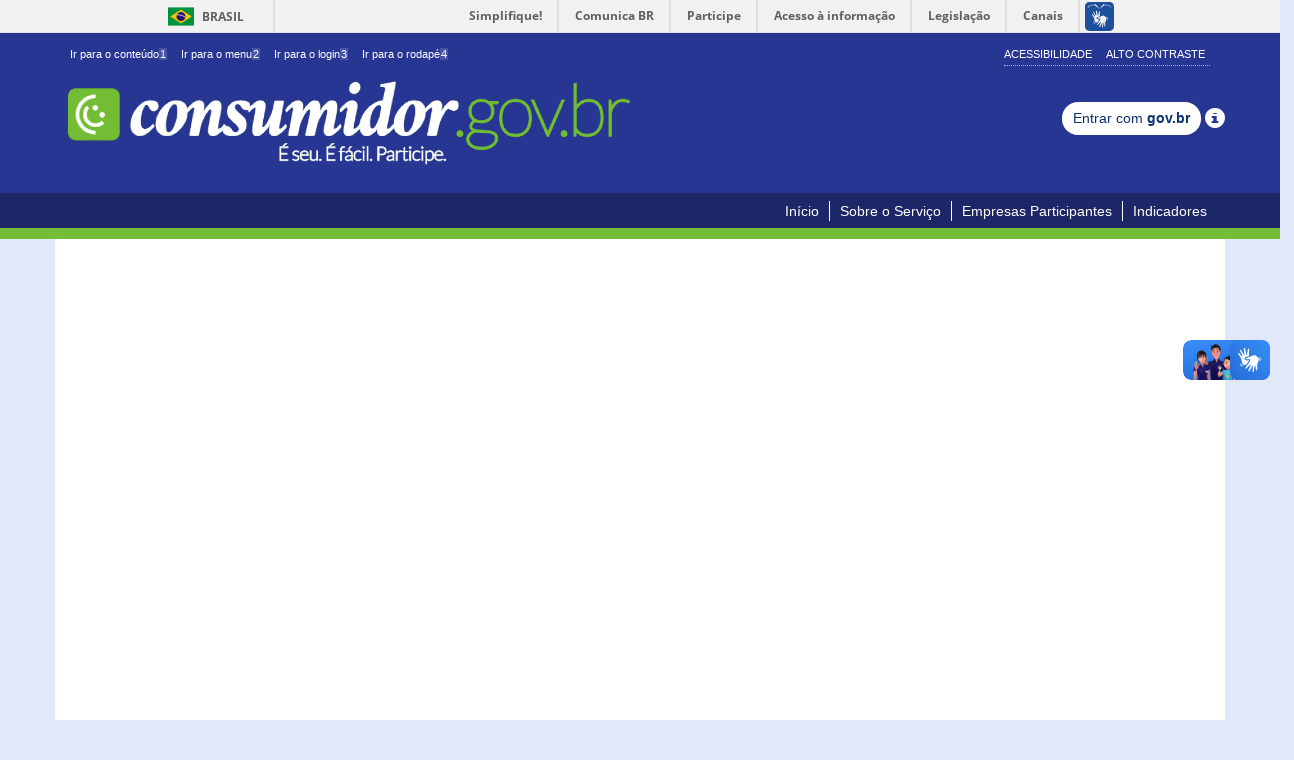

--- FILE ---
content_type: text/html;charset=UTF-8
request_url: https://www.consumidor.gov.br/pages/conteudo/publico/61;acoesSessaoCookie=0EBAE5C90A53AA9BD403036AB7E6FA65
body_size: 16343
content:
<!DOCTYPE html>
<html lang="pt-br">
<head>
<meta http-equiv="Content-Type" content="text/html; charset=utf-8" />
<meta name="viewport"
	content="width=device-width,initial-scale=1.0,maximum-scale=1.0,user-scalable=0">
<meta name="apple-mobile-web-app-capable" content="yes">

<!-- SEO -->
<title>Consumidor</title>
<meta name="description" content="" />
<meta name="keywords"
	content="procon, reclamação, conciliação, empresa, consumidor, consumidor.gov.br, consumidor.gov, governo, sindec, senacon, mj, ministerio da justiça, secretaria nacional do consumidor, plano de defesa do consumidor, plandec, portal do consumidor, conflitos, consumo, conflitos de consumo" />
<link rel="canonical" href="http://www.consumidor.gov.br/" />
<meta property="og:locale" content="pt_BR" />
<meta property="og:type" content="website" />
<meta property="og:title" content='Consumidor' />
<meta property="og:description" content="" />
<meta property="og:url" content="http://www.consumidor.gov.br/" />
<meta property="og:site_name" content="Consumidor" />
<!-- /SEO -->

<script>var pageContext="";</script> <link rel="apple-touch-icon" href="/resources/imagens/apple-touch-icon-iphone-60x60.png;acoesSessaoCookie=702AB8360EE1B3A0F064F789A258524C"/> <link rel="apple-touch-icon" sizes="76x76" href="/resources/imagens/apple-touch-icon-ipad-76x76.png;acoesSessaoCookie=702AB8360EE1B3A0F064F789A258524C"/> <link rel="apple-touch-icon" sizes="120x120" href="/resources/imagens/apple-touch-icon-iphone-retina-120x120.png;acoesSessaoCookie=702AB8360EE1B3A0F064F789A258524C"/> <link rel="apple-touch-icon" sizes="152x152" href="/resources/imagens/apple-touch-icon-ipad-retina-152x152.png;acoesSessaoCookie=702AB8360EE1B3A0F064F789A258524C"/> <link href="/resources/imagens/splashScreen-1024.png;acoesSessaoCookie=702AB8360EE1B3A0F064F789A258524C" media="(width: 768px) and (height: 1024px) and (orientation: landscape) and (resolution: 192dpi )" rel="apple-touch-startup-image"/> <link href="/resources/imagens/splashScreen-1024.png;acoesSessaoCookie=702AB8360EE1B3A0F064F789A258524C" media="(width: 768px) and (height: 1024px) and (orientation: landscape) and (resolution: 96dpi )" rel="apple-touch-startup-image"/> <link href="/resources/imagens/slapsh-portrait.jpg;acoesSessaoCookie=702AB8360EE1B3A0F064F789A258524C" media="(width: 768px) and (height: 1024px) and (orientation: portrait) and (resolution: 96dpi )" rel="apple-touch-startup-image"/> <link href="/resources/imagens/slapsh-portraitRetina.jpg;acoesSessaoCookie=702AB8360EE1B3A0F064F789A258524C" media="(width: 768px) and (height: 1024px) and (orientation: portrait) and (resolution: 192dpi )" rel="apple-touch-startup-image"/> <link href="/resources/imagens/slapsh-portraitRetina.jpg;acoesSessaoCookie=702AB8360EE1B3A0F064F789A258524C" media="(width: 320px) and (height: 480px) and (resolution: 192dpi)" rel="apple-touch-startup-image"> <link href="/resources/imagens/slapsh-portraitRetina.jpg;acoesSessaoCookie=702AB8360EE1B3A0F064F789A258524C" media="(width: 320px) and (height: 568px) and (resolution: 192dpi)" rel="apple-touch-startup-image"> <link rel="shortcut icon" href="/resources/imagens/favicon.ico;acoesSessaoCookie=702AB8360EE1B3A0F064F789A258524C" type="image/x-icon"/> <link rel="stylesheet" href="/resources/css/bootstrap.css;acoesSessaoCookie=702AB8360EE1B3A0F064F789A258524C" type="text/css"/> <link rel="stylesheet" href="/resources/css/main.css;acoesSessaoCookie=702AB8360EE1B3A0F064F789A258524C?versao=1.9.11" type="text/css"/> <link rel="stylesheet" href="/resources/css/font-awesome.min.css;acoesSessaoCookie=702AB8360EE1B3A0F064F789A258524C" type="text/css"/> <link rel="stylesheet" href="/resources/primeui-1.0/primeui-1.0-min.css;acoesSessaoCookie=702AB8360EE1B3A0F064F789A258524C" type="text/css"/> <link rel="stylesheet" href="/resources/css/tema/jquery-ui-1.10.0.custom.css;acoesSessaoCookie=702AB8360EE1B3A0F064F789A258524C" type="text/css"/> <link rel="stylesheet" href="/resources/datatables-net/jquery.dataTables.css;acoesSessaoCookie=702AB8360EE1B3A0F064F789A258524C" type="text/css"/> <link rel="stylesheet" href="/resources/css/movel.css;acoesSessaoCookie=702AB8360EE1B3A0F064F789A258524C?versao=1.9.11" type="text/css"/> <link rel="stylesheet" href="/resources/css/movel-orientation.css;acoesSessaoCookie=702AB8360EE1B3A0F064F789A258524C?versao=1.9.11" type="text/css"/> <script src="/resources/jquery-1.11.0/jquery-1.11.0.min.js;acoesSessaoCookie=702AB8360EE1B3A0F064F789A258524C"></script> <script src="/resources/jquery-ui-1.10.4/jquery-ui-1.10.4.custom.min.js;acoesSessaoCookie=702AB8360EE1B3A0F064F789A258524C"></script> <script src="/resources/js/bootstrap.min.js;acoesSessaoCookie=702AB8360EE1B3A0F064F789A258524C"></script> <script src="/resources/js/contraste.js;acoesSessaoCookie=702AB8360EE1B3A0F064F789A258524C?versao=1.9.11"></script> <script src="/resources/js/jquery.cookie.js;acoesSessaoCookie=702AB8360EE1B3A0F064F789A258524C"></script> <script src="/resources/primeui-1.0/primeui-1.0-min.js;acoesSessaoCookie=702AB8360EE1B3A0F064F789A258524C"></script> <script src="/resources/js/datepicker-ptbr.js;acoesSessaoCookie=702AB8360EE1B3A0F064F789A258524C?versao=1.9.11"></script> <script src="/resources/js/mask.js;acoesSessaoCookie=702AB8360EE1B3A0F064F789A258524C?versao=1.9.11"></script> <script src="/resources/js/consumidor/geral.js;acoesSessaoCookie=702AB8360EE1B3A0F064F789A258524C?versao=1.9.11"></script> <script src="/resources/js/jquery-placeholder.js;acoesSessaoCookie=702AB8360EE1B3A0F064F789A258524C"></script> <script src="/resources/js/custom/changeCombobox.js;acoesSessaoCookie=702AB8360EE1B3A0F064F789A258524C?versao=1.9.11"></script> <script src="/resources/js/googleAnalitics.js;acoesSessaoCookie=702AB8360EE1B3A0F064F789A258524C?versao=1.9.11"></script> <script src="/resources/js/botoes-iniciais.js;acoesSessaoCookie=702AB8360EE1B3A0F064F789A258524C?versao=1.9.11"></script> <!--[if lt IE 9]><script type="text/javascript" src="/resources/js/notSupportIe.js;acoesSessaoCookie=702AB8360EE1B3A0F064F789A258524C"></script><![endif]--> <!--[if IE]><script src="/resources/js/html5shiv.js;acoesSessaoCookie=702AB8360EE1B3A0F064F789A258524C"></script> <script src="/resources/js/respond.js;acoesSessaoCookie=702AB8360EE1B3A0F064F789A258524C"></script> <link rel="stylesheet" href="/resources/css/tema/jquery.ui.1.10.0.ie.css;acoesSessaoCookie=702AB8360EE1B3A0F064F789A258524C"><![endif]--></head>
<body>

	<div id="barra-brasil"
		style="background: #7F7F7F; height: 20px; padding: 0 0 0 10px; display: block;">
		<ul id="menu-barra-temp" style="list-style: none;">
			<li
				style="display: inline; float: left; padding-right: 10px; margin-right: 10px; border-right: 1px solid #EDEDED">
				<a href="http://brasil.gov.br"
				style="font-family: sans, sans-serif; text-decoration: none; color: white;">Portal
					do Governo Brasileiro</a>
			</li>
			<li><a
				style="font-family: sans, sans-serif; text-decoration: none; color: white;"
				href="http://epwg.governoeletronico.gov.br/barra/atualize.html">Atualize
					sua Barra de Governo</a></li>
		</ul>
	</div>

	<div class="container-fluid no-padding topo-principal">
		<div class="container">
			<div class="row">
				<div class="col-lg-12 col-md-12 col-sm-12 col-xs-12 hidden-xs">
					<div class="menu-topo pull-left">
						<div>
							<ul class="list-inline" id="acessibilidade">
								<li><a id="link-conteudo" href="#aconteudo" accesskey="1">
										Ir para o conteúdo<span>1</span>
								</a></li>
								<li><a id="link-navegacao" href="#anavegacao" accesskey="2">
										Ir para o menu<span>2</span>
								</a></li>
								<li><a id="link-buscar" href="javascript:void(0)"
									accesskey="3" onclick="$('#j_username').focus();"> Ir para o login<span>3</span></a></li>
								<li class="last-item"><a id="link-rodape" href="#arodape"
									accesskey="4"> Ir para o rodapé<span>4</span></a>
								</li>
							</ul>
						</div>
					</div>
					<div class="menu-acessibilidade pull-right hidden-xs">
						<ul class="portal-acoes list-inline">
							<li id="acao-acessibilidade"><a accesskey="5"
								href="/pages/conteudo/acessibilidade;acoesSessaoCookie=702AB8360EE1B3A0F064F789A258524C">Acessibilidade</a></li>
							<li id="acao-contraste"><a accesskey="6" href="#"> Alto Contraste</a></li>
						</ul>
					</div>
				</div>
			</div>
			<div class="row">
				<div class="col-lg-12 col-md-12 col-sm-12 col-xs-12">
					<div class="menu-topo">
						<div>
							<div class="titulo-portal">
								<a
									title="Início do portal consumidor.gov.br. É seu. É fácil. Participe."
									accesskey="0" href="/;acoesSessaoCookie=702AB8360EE1B3A0F064F789A258524C"><img
									alt="Inicio do portal consumidor.gov.br É seu.É fácil. Participe."
									id="img-logo"
									src="/resources/imagens/logo-nova-900.png;acoesSessaoCookie=702AB8360EE1B3A0F064F789A258524C">
								</a>
							</div>
						</div>
					</div>
					</div>
				<div class="menu-form"
						style="margin-top: 25px; text-align: center; margin-bottom: 15px;">
						<a class="btn btn-sm br-button" type="button"
									href='/pages/govbr/login;acoesSessaoCookie=702AB8360EE1B3A0F064F789A258524C'> Entrar com <span
									class="text-black">gov.br</span>
								</a>
								<span class="glyphicon glyphicon-info-sign tooltipGov"
									style="font-size: 20px; top: 5.5px;"> <span
									class="tooltiptext">
										<p>
											Realize seu cadastro/login por meio da Conta gov.br, login único para acesso a serviços públicos digitais.</p>
										<p>
											É necessário possuir uma conta nível PRATA ou OURO para registrar e acompanhar suas reclamações no Consumidor.gov.br.</p>
										<p>
											Não forneça sua senha para outra pessoa. Ela é individual e intransferível.</p>
										
								</span>
								</span>
							</div>
				</div>
		</div>
	</div>
	</div>

	<h1 class="hideIndent" aria-hidden="true">procon, reclamação, conciliação, empresa, consumidor, consumidor.gov.br, consumidor.gov, governo, sindec, senacon, mj, miniterio da justiça, secretaria nacional do consumidor, plano de defesa do consumidor, plandec, portal do consumidor, conflitos, consumo, conflitos de consumo</h1> <div class="container-fluid no-padding menu-principal"> <div class="container menu-movel"> <div class="row"> <div class="col-lg-12 col-md-12 col-sm-12 col-xs-12"> <nav class="navbar navbar-default menu pull-right" role="navigation"> <div class="container-fluid"> <div class="navbar-header"> <button type="button" class="navbar-toggle" data-toggle="collapse" data-target="#menu-principal"> <span class="sr-only">Toggle navigation</span> <span class="icon-bar"></span> <span class="icon-bar"></span> <span class="icon-bar"></span> </button> </div> <div class="collapse navbar-collapse" id="menu-principal"> <nav id="anavegacao"> <ul class="nav navbar-nav"> <li><a href="/;acoesSessaoCookie=702AB8360EE1B3A0F064F789A258524C">Início</a></li> <li><a href="/pages/conteudo/sobre-servico;acoesSessaoCookie=702AB8360EE1B3A0F064F789A258524C">Sobre o Serviço</a></li> <li><a href="/pages/principal/empresas-participantes;acoesSessaoCookie=702AB8360EE1B3A0F064F789A258524C">Empresas Participantes</a></li> <li><a href="/pages/indicador/geral/abrir;acoesSessaoCookie=702AB8360EE1B3A0F064F789A258524C">Indicadores</a></li> </ul> </nav> </div> </div> </nav> </div> </div> </div> </div> <div class="container-fluid no-padding borda-menu-inicio"></div><div class="container-fluid no-padding "> <div> <a href="#" id="aconteudo" class="oculto">Início do conteúdo</a> </div> <div class="container conteudo-principal "> <div class="conteudo-central row"> <div class="modal fade" id="dlgDetalheAnexo" tabindex="-3" role="dialog"></div> <div id="conteudo-decorator" class="col-lg-12 col-md-12 col-sm-12 col-xs-12 no-padding pull-right"> <div class="row"> <script>retirarMenuLogado();</script> <link rel="stylesheet" href="/resources/css/pag-generica.css;acoesSessaoCookie=702AB8360EE1B3A0F064F789A258524C" type="text/css"/> <div class="row no-padding conteudoEstatico" style="word-wrap: break-word"> <div class="col-lg-12"> <h2></h2> <div class="pag-generica"> </div> </div> </div></div> </div> </div> </div> <div class="container-fluid no-padding rodape-links"> <div class="container"> <div> <a href="#" id="arodape" class="oculto">Início do rodapé</a> </div> <div class="row"> <div class="col-lg-4 col-md-4 col-sm-4 col-xs-12"> <div class="rodape-link servicos"> <div class="foot-header"> <strong>Serviços</strong> </div> <ul class="list-unstyled"> <li><a href="/pages/indicador/geral/abrir;acoesSessaoCookie=702AB8360EE1B3A0F064F789A258524C"> Indicadores</a></li> <li><a href="/pages/conteudo/publico/62;acoesSessaoCookie=702AB8360EE1B3A0F064F789A258524C">Painel Estatístico</a></li> <li><a href="/pages/conteudo/publico/41;acoesSessaoCookie=702AB8360EE1B3A0F064F789A258524C">Não encontrei a empresa</a></li> <li><a href="/pages/conteudo/publico/2;acoesSessaoCookie=702AB8360EE1B3A0F064F789A258524C">Como Aderir - Empresas</a></li> <li><a href="/pages/administrativo/login;acoesSessaoCookie=702AB8360EE1B3A0F064F789A258524C">Acesso Restrito para Gestores e Empresas</a></li> <li><a class="last-item" href="/pages/faleconosco/externo;acoesSessaoCookie=702AB8360EE1B3A0F064F789A258524C">Suporte</a></li> </ul> </div> </div> <div class="col-lg-4 col-md-4 col-sm-4 col-xs-12"> <div class="rodape-link insitucional"> <div class="foot-header"> <strong>Institucional</strong> </div> <ul class="list-unstyled"> <li><a href="/pages/principal/orgaos-gestores;acoesSessaoCookie=702AB8360EE1B3A0F064F789A258524C">Órgãos Gestores e de Monitoramento</a></li> <li><a href="http://www.justica.gov.br">Ministério da Justiça</a></li> <li><a href="/pages/conteudo/publico/5;acoesSessaoCookie=702AB8360EE1B3A0F064F789A258524C">Secretaria Nacional do Consumidor</a></li> <li><a href="/pages/conteudo/publico/6;acoesSessaoCookie=702AB8360EE1B3A0F064F789A258524C">Sistema Nacional de Defesa do Consumidor</a></li> <li><a href="/pages/conteudo/publico/21;acoesSessaoCookie=702AB8360EE1B3A0F064F789A258524C">Como Aderir - Órgãos de Monitoramento</a></li> <li><a href="/pages/conteudo/publico/4;acoesSessaoCookie=702AB8360EE1B3A0F064F789A258524C">Quem Somos</a></li> <li><a href="/pages/conteudo/publico/102;acoesSessaoCookie=702AB8360EE1B3A0F064F789A258524C">Código de Defesa do Consumidor (CDC)</a></li> </ul> </div> </div> <div class="col-lg-4 col-md-4 col-sm-4 col-xs-12"> <div class="rodape-link politica"> <div class="foot-header"> <strong>Política de Uso</strong> </div> <ul class="list-unstyled"> <li><a href="/pages/conteudo/publico/7;acoesSessaoCookie=702AB8360EE1B3A0F064F789A258524C">Termos de Uso</a></li> <li><a href="/pages/conteudo/publico/1;acoesSessaoCookie=702AB8360EE1B3A0F064F789A258524C">Conheça o Consumidor.gov.br</a></li> <li><a href="/pages/conteudo/publico/8;acoesSessaoCookie=702AB8360EE1B3A0F064F789A258524C">Orientações de uso</a></li> <li><a href="/pages/conteudo/publico/9;acoesSessaoCookie=702AB8360EE1B3A0F064F789A258524C">Política de Uso de Dados Pessoais</a></li> <li><a href="/pages/conteudo/publico/3;acoesSessaoCookie=702AB8360EE1B3A0F064F789A258524C">Perguntas Frequentes (FAQ)</a></li> </ul> </div> </div> </div> </div> </div> <div class=" container-fluid no-padding rodape-governo"> <div class="container"> <div class="col-lg-12 col-md-12 col-sm-12 col-xs-12"> <div> <a class="logo-acesso" href="http://www.acessoainformacao.gov.br/"> <img class="img-responsive pull-left" alt="Acesso a Informação" src="/resources/imagens/acesso-info.png;acoesSessaoCookie=702AB8360EE1B3A0F064F789A258524C"/> </a> </div> <div> <img class="img-responsive selo-inovacao" alt="Selo Inovação" src="/resources/imagens/selo-inovacao.png;acoesSessaoCookie=702AB8360EE1B3A0F064F789A258524C"/> </div> </div> </div> </div> </div> <script src="/resources/js/application.js;acoesSessaoCookie=702AB8360EE1B3A0F064F789A258524C?versao=1.9.11"></script><script defer="defer" async="async"
		src="//barra.brasil.gov.br/barra.js" type="text/javascript"></script>
	<noscript>Seu navegador não suporta JavaScript! Algumas
		funcionalidades não funcionarão corretamente.</noscript>
</body>
</html>
